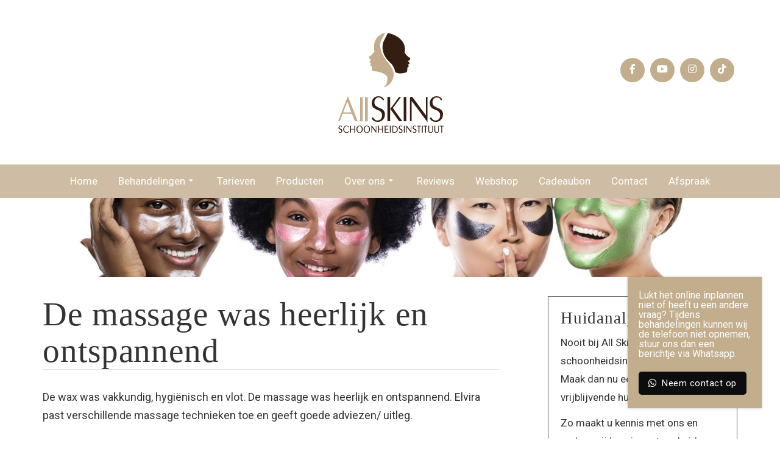

--- FILE ---
content_type: text/html; charset=UTF-8
request_url: https://allskinsbackup.nbsals2.nl/recensies/de-massage-was-heerlijk-en-ontspannend/
body_size: 11007
content:

<!doctype html>
<html lang="nl-NL">
  <head>
  <meta charset="utf-8">
  <meta http-equiv="x-ua-compatible" content="ie=edge">
  <meta name="viewport" content="width=device-width, initial-scale=1">
  <meta name='robots' content='index, follow, max-image-preview:large, max-snippet:-1, max-video-preview:-1' />

	<!-- This site is optimized with the Yoast SEO plugin v26.5 - https://yoast.com/wordpress/plugins/seo/ -->
	<title>De massage was heerlijk en ontspannend - AllSkins backup</title>
	<link rel="canonical" href="https://allskinsbackup.nbsals2.nl/recensies/de-massage-was-heerlijk-en-ontspannend/" />
	<meta property="og:locale" content="nl_NL" />
	<meta property="og:type" content="article" />
	<meta property="og:title" content="De massage was heerlijk en ontspannend - AllSkins backup" />
	<meta property="og:description" content="De wax was vakkundig, hygiënisch en vlot. De massage was heerlijk en ontspannend. Elvira past verschillende massage technieken toe en geeft goede adviezen/ uitleg." />
	<meta property="og:url" content="https://allskinsbackup.nbsals2.nl/recensies/de-massage-was-heerlijk-en-ontspannend/" />
	<meta property="og:site_name" content="AllSkins backup" />
	<meta name="twitter:card" content="summary_large_image" />
	<script type="application/ld+json" class="yoast-schema-graph">{"@context":"https://schema.org","@graph":[{"@type":"WebPage","@id":"https://allskinsbackup.nbsals2.nl/recensies/de-massage-was-heerlijk-en-ontspannend/","url":"https://allskinsbackup.nbsals2.nl/recensies/de-massage-was-heerlijk-en-ontspannend/","name":"De massage was heerlijk en ontspannend - AllSkins backup","isPartOf":{"@id":"https://allskinsbackup.nbsals2.nl/#website"},"datePublished":"2023-08-07T07:35:45+00:00","breadcrumb":{"@id":"https://allskinsbackup.nbsals2.nl/recensies/de-massage-was-heerlijk-en-ontspannend/#breadcrumb"},"inLanguage":"nl-NL","potentialAction":[{"@type":"ReadAction","target":["https://allskinsbackup.nbsals2.nl/recensies/de-massage-was-heerlijk-en-ontspannend/"]}]},{"@type":"BreadcrumbList","@id":"https://allskinsbackup.nbsals2.nl/recensies/de-massage-was-heerlijk-en-ontspannend/#breadcrumb","itemListElement":[{"@type":"ListItem","position":1,"name":"Home","item":"https://allskinsbackup.nbsals2.nl/"},{"@type":"ListItem","position":2,"name":"Recensies","item":"https://allskinsbackup.nbsals2.nl/recensies/"},{"@type":"ListItem","position":3,"name":"De massage was heerlijk en ontspannend"}]},{"@type":"WebSite","@id":"https://allskinsbackup.nbsals2.nl/#website","url":"https://allskinsbackup.nbsals2.nl/","name":"AllSkins backup","description":"","potentialAction":[{"@type":"SearchAction","target":{"@type":"EntryPoint","urlTemplate":"https://allskinsbackup.nbsals2.nl/?s={search_term_string}"},"query-input":{"@type":"PropertyValueSpecification","valueRequired":true,"valueName":"search_term_string"}}],"inLanguage":"nl-NL"}]}</script>
	<!-- / Yoast SEO plugin. -->


<link rel="alternate" title="oEmbed (JSON)" type="application/json+oembed" href="https://allskinsbackup.nbsals2.nl/wp-json/oembed/1.0/embed?url=https%3A%2F%2Fallskinsbackup.nbsals2.nl%2Frecensies%2Fde-massage-was-heerlijk-en-ontspannend%2F" />
<link rel="alternate" title="oEmbed (XML)" type="text/xml+oembed" href="https://allskinsbackup.nbsals2.nl/wp-json/oembed/1.0/embed?url=https%3A%2F%2Fallskinsbackup.nbsals2.nl%2Frecensies%2Fde-massage-was-heerlijk-en-ontspannend%2F&#038;format=xml" />
		<!-- This site uses the Google Analytics by MonsterInsights plugin v9.10.0 - Using Analytics tracking - https://www.monsterinsights.com/ -->
							<script src="//www.googletagmanager.com/gtag/js?id=G-JP26BQL3LR"  data-cfasync="false" data-wpfc-render="false" type="text/javascript" async></script>
			<script data-cfasync="false" data-wpfc-render="false" type="text/javascript">
				var mi_version = '9.10.0';
				var mi_track_user = true;
				var mi_no_track_reason = '';
								var MonsterInsightsDefaultLocations = {"page_location":"https:\/\/allskinsbackup.nbsals2.nl\/recensies\/de-massage-was-heerlijk-en-ontspannend\/"};
								if ( typeof MonsterInsightsPrivacyGuardFilter === 'function' ) {
					var MonsterInsightsLocations = (typeof MonsterInsightsExcludeQuery === 'object') ? MonsterInsightsPrivacyGuardFilter( MonsterInsightsExcludeQuery ) : MonsterInsightsPrivacyGuardFilter( MonsterInsightsDefaultLocations );
				} else {
					var MonsterInsightsLocations = (typeof MonsterInsightsExcludeQuery === 'object') ? MonsterInsightsExcludeQuery : MonsterInsightsDefaultLocations;
				}

								var disableStrs = [
										'ga-disable-G-JP26BQL3LR',
									];

				/* Function to detect opted out users */
				function __gtagTrackerIsOptedOut() {
					for (var index = 0; index < disableStrs.length; index++) {
						if (document.cookie.indexOf(disableStrs[index] + '=true') > -1) {
							return true;
						}
					}

					return false;
				}

				/* Disable tracking if the opt-out cookie exists. */
				if (__gtagTrackerIsOptedOut()) {
					for (var index = 0; index < disableStrs.length; index++) {
						window[disableStrs[index]] = true;
					}
				}

				/* Opt-out function */
				function __gtagTrackerOptout() {
					for (var index = 0; index < disableStrs.length; index++) {
						document.cookie = disableStrs[index] + '=true; expires=Thu, 31 Dec 2099 23:59:59 UTC; path=/';
						window[disableStrs[index]] = true;
					}
				}

				if ('undefined' === typeof gaOptout) {
					function gaOptout() {
						__gtagTrackerOptout();
					}
				}
								window.dataLayer = window.dataLayer || [];

				window.MonsterInsightsDualTracker = {
					helpers: {},
					trackers: {},
				};
				if (mi_track_user) {
					function __gtagDataLayer() {
						dataLayer.push(arguments);
					}

					function __gtagTracker(type, name, parameters) {
						if (!parameters) {
							parameters = {};
						}

						if (parameters.send_to) {
							__gtagDataLayer.apply(null, arguments);
							return;
						}

						if (type === 'event') {
														parameters.send_to = monsterinsights_frontend.v4_id;
							var hookName = name;
							if (typeof parameters['event_category'] !== 'undefined') {
								hookName = parameters['event_category'] + ':' + name;
							}

							if (typeof MonsterInsightsDualTracker.trackers[hookName] !== 'undefined') {
								MonsterInsightsDualTracker.trackers[hookName](parameters);
							} else {
								__gtagDataLayer('event', name, parameters);
							}
							
						} else {
							__gtagDataLayer.apply(null, arguments);
						}
					}

					__gtagTracker('js', new Date());
					__gtagTracker('set', {
						'developer_id.dZGIzZG': true,
											});
					if ( MonsterInsightsLocations.page_location ) {
						__gtagTracker('set', MonsterInsightsLocations);
					}
										__gtagTracker('config', 'G-JP26BQL3LR', {"forceSSL":"true","anonymize_ip":"true"} );
										window.gtag = __gtagTracker;										(function () {
						/* https://developers.google.com/analytics/devguides/collection/analyticsjs/ */
						/* ga and __gaTracker compatibility shim. */
						var noopfn = function () {
							return null;
						};
						var newtracker = function () {
							return new Tracker();
						};
						var Tracker = function () {
							return null;
						};
						var p = Tracker.prototype;
						p.get = noopfn;
						p.set = noopfn;
						p.send = function () {
							var args = Array.prototype.slice.call(arguments);
							args.unshift('send');
							__gaTracker.apply(null, args);
						};
						var __gaTracker = function () {
							var len = arguments.length;
							if (len === 0) {
								return;
							}
							var f = arguments[len - 1];
							if (typeof f !== 'object' || f === null || typeof f.hitCallback !== 'function') {
								if ('send' === arguments[0]) {
									var hitConverted, hitObject = false, action;
									if ('event' === arguments[1]) {
										if ('undefined' !== typeof arguments[3]) {
											hitObject = {
												'eventAction': arguments[3],
												'eventCategory': arguments[2],
												'eventLabel': arguments[4],
												'value': arguments[5] ? arguments[5] : 1,
											}
										}
									}
									if ('pageview' === arguments[1]) {
										if ('undefined' !== typeof arguments[2]) {
											hitObject = {
												'eventAction': 'page_view',
												'page_path': arguments[2],
											}
										}
									}
									if (typeof arguments[2] === 'object') {
										hitObject = arguments[2];
									}
									if (typeof arguments[5] === 'object') {
										Object.assign(hitObject, arguments[5]);
									}
									if ('undefined' !== typeof arguments[1].hitType) {
										hitObject = arguments[1];
										if ('pageview' === hitObject.hitType) {
											hitObject.eventAction = 'page_view';
										}
									}
									if (hitObject) {
										action = 'timing' === arguments[1].hitType ? 'timing_complete' : hitObject.eventAction;
										hitConverted = mapArgs(hitObject);
										__gtagTracker('event', action, hitConverted);
									}
								}
								return;
							}

							function mapArgs(args) {
								var arg, hit = {};
								var gaMap = {
									'eventCategory': 'event_category',
									'eventAction': 'event_action',
									'eventLabel': 'event_label',
									'eventValue': 'event_value',
									'nonInteraction': 'non_interaction',
									'timingCategory': 'event_category',
									'timingVar': 'name',
									'timingValue': 'value',
									'timingLabel': 'event_label',
									'page': 'page_path',
									'location': 'page_location',
									'title': 'page_title',
									'referrer' : 'page_referrer',
								};
								for (arg in args) {
																		if (!(!args.hasOwnProperty(arg) || !gaMap.hasOwnProperty(arg))) {
										hit[gaMap[arg]] = args[arg];
									} else {
										hit[arg] = args[arg];
									}
								}
								return hit;
							}

							try {
								f.hitCallback();
							} catch (ex) {
							}
						};
						__gaTracker.create = newtracker;
						__gaTracker.getByName = newtracker;
						__gaTracker.getAll = function () {
							return [];
						};
						__gaTracker.remove = noopfn;
						__gaTracker.loaded = true;
						window['__gaTracker'] = __gaTracker;
					})();
									} else {
										console.log("");
					(function () {
						function __gtagTracker() {
							return null;
						}

						window['__gtagTracker'] = __gtagTracker;
						window['gtag'] = __gtagTracker;
					})();
									}
			</script>
							<!-- / Google Analytics by MonsterInsights -->
		<style id='wp-img-auto-sizes-contain-inline-css' type='text/css'>
img:is([sizes=auto i],[sizes^="auto," i]){contain-intrinsic-size:3000px 1500px}
/*# sourceURL=wp-img-auto-sizes-contain-inline-css */
</style>
<style id='classic-theme-styles-inline-css' type='text/css'>
/*! This file is auto-generated */
.wp-block-button__link{color:#fff;background-color:#32373c;border-radius:9999px;box-shadow:none;text-decoration:none;padding:calc(.667em + 2px) calc(1.333em + 2px);font-size:1.125em}.wp-block-file__button{background:#32373c;color:#fff;text-decoration:none}
/*# sourceURL=/wp-includes/css/classic-themes.min.css */
</style>
<link rel='stylesheet' id='sage/css-css' href='https://allskinsbackup.nbsals2.nl/wp-content/themes/netbeauty/dist/styles/main-36f79097ff.css' type='text/css' media='all' />
<link rel='stylesheet' id='sage/custom-css-css' href='https://allskinsbackup.nbsals2.nl/wp-content/themes/netbeauty/lib/custom-styles.css.php?ver=1706283843' type='text/css' media='all' />
<script  src="https://allskinsbackup.nbsals2.nl/wp-content/plugins/google-analytics-for-wordpress/assets/js/frontend-gtag.min.js?ver=9.10.0" id="monsterinsights-frontend-script-js" async="async" data-wp-strategy="async"></script>
<script data-cfasync="false" data-wpfc-render="false" type="text/javascript" id='monsterinsights-frontend-script-js-extra'>/* <![CDATA[ */
var monsterinsights_frontend = {"js_events_tracking":"true","download_extensions":"doc,pdf,ppt,zip,xls,docx,pptx,xlsx","inbound_paths":"[]","home_url":"https:\/\/allskinsbackup.nbsals2.nl","hash_tracking":"false","v4_id":"G-JP26BQL3LR"};/* ]]> */
</script>
<script  src="https://allskinsbackup.nbsals2.nl/wp-includes/js/jquery/jquery.min.js?ver=3.7.1" id="jquery-core-js"></script>
<script  src="https://allskinsbackup.nbsals2.nl/wp-includes/js/jquery/jquery-migrate.min.js?ver=3.4.1" id="jquery-migrate-js"></script>
<link rel="https://api.w.org/" href="https://allskinsbackup.nbsals2.nl/wp-json/" /><script type='application/ld+json'>
{
"@context": "http://www.schema.org",
"@type": "BeautySalon",
"name": "All Skins schoonheidsinstituut",
"email": "info@allskinsbackup.nbsals2.nl",
"url": "https://allskinsbackup.nbsals2.nl",
"telephone": "(020) 7529572",
"logo": "https://allskinsbackup.nbsals2.nl/wp-content/uploads/sites/137/2020/02/logo-klein-2.png",
"image": "https://allskinsbackup.nbsals2.nl/wp-content/uploads/sites/137/2020/05/header-2-1920x510.jpg",
"description": "",
"address": {
	"@type": "PostalAddress",
	"streetAddress": "Laan van vlaanderen 116",
	"addressLocality": "Amsterdam",
	"postalCode": "1066 KS ",
	"addressCountry": "Nederland"
}
}
</script>
	 <link rel="dns-prefetch" href="//fonts.googleapis.com" />
  <link rel="dns-prefetch" href="//googltagmanager.com" />
  <link rel="dns-prefetch" href="//google-analytics.com" />
  <link href="https://fonts.gstatic.com" crossorigin rel="preconnect" /><link rel="dns-prefetch" href="//www.facebook.com" /><link rel="dns-prefetch" href="//connect.facebook.net" /><link rel="shortcut icon" href="https://allskinsbackup.nbsals2.nl/wp-content/uploads/sites/137/2020/02/favicon.png" ><!-- Facebook Pixel Code -->
<script>
!function(f,b,e,v,n,t,s)
{if(f.fbq)return;n=f.fbq=function(){n.callMethod?
n.callMethod.apply(n,arguments):n.queue.push(arguments)};
if(!f._fbq)f._fbq=n;n.push=n;n.loaded=!0;n.version='2.0';
n.queue=[];t=b.createElement(e);t.async=!0;
t.src=v;s=b.getElementsByTagName(e)[0];
s.parentNode.insertBefore(t,s)}(window, document,'script',
'https://connect.facebook.net/en_US/fbevents.js');
fbq('init', '785430862273156');
fbq('track', 'PageView');
</script>
<noscript><img height="1" width="1" style="display:none"
src="https://www.facebook.com/tr?id=785430862273156&ev=PageView&noscript=1"
/></noscript>
<!-- End Facebook Pixel Code --><style id='global-styles-inline-css' type='text/css'>
:root{--wp--preset--aspect-ratio--square: 1;--wp--preset--aspect-ratio--4-3: 4/3;--wp--preset--aspect-ratio--3-4: 3/4;--wp--preset--aspect-ratio--3-2: 3/2;--wp--preset--aspect-ratio--2-3: 2/3;--wp--preset--aspect-ratio--16-9: 16/9;--wp--preset--aspect-ratio--9-16: 9/16;--wp--preset--color--black: #000000;--wp--preset--color--cyan-bluish-gray: #abb8c3;--wp--preset--color--white: #ffffff;--wp--preset--color--pale-pink: #f78da7;--wp--preset--color--vivid-red: #cf2e2e;--wp--preset--color--luminous-vivid-orange: #ff6900;--wp--preset--color--luminous-vivid-amber: #fcb900;--wp--preset--color--light-green-cyan: #7bdcb5;--wp--preset--color--vivid-green-cyan: #00d084;--wp--preset--color--pale-cyan-blue: #8ed1fc;--wp--preset--color--vivid-cyan-blue: #0693e3;--wp--preset--color--vivid-purple: #9b51e0;--wp--preset--gradient--vivid-cyan-blue-to-vivid-purple: linear-gradient(135deg,rgb(6,147,227) 0%,rgb(155,81,224) 100%);--wp--preset--gradient--light-green-cyan-to-vivid-green-cyan: linear-gradient(135deg,rgb(122,220,180) 0%,rgb(0,208,130) 100%);--wp--preset--gradient--luminous-vivid-amber-to-luminous-vivid-orange: linear-gradient(135deg,rgb(252,185,0) 0%,rgb(255,105,0) 100%);--wp--preset--gradient--luminous-vivid-orange-to-vivid-red: linear-gradient(135deg,rgb(255,105,0) 0%,rgb(207,46,46) 100%);--wp--preset--gradient--very-light-gray-to-cyan-bluish-gray: linear-gradient(135deg,rgb(238,238,238) 0%,rgb(169,184,195) 100%);--wp--preset--gradient--cool-to-warm-spectrum: linear-gradient(135deg,rgb(74,234,220) 0%,rgb(151,120,209) 20%,rgb(207,42,186) 40%,rgb(238,44,130) 60%,rgb(251,105,98) 80%,rgb(254,248,76) 100%);--wp--preset--gradient--blush-light-purple: linear-gradient(135deg,rgb(255,206,236) 0%,rgb(152,150,240) 100%);--wp--preset--gradient--blush-bordeaux: linear-gradient(135deg,rgb(254,205,165) 0%,rgb(254,45,45) 50%,rgb(107,0,62) 100%);--wp--preset--gradient--luminous-dusk: linear-gradient(135deg,rgb(255,203,112) 0%,rgb(199,81,192) 50%,rgb(65,88,208) 100%);--wp--preset--gradient--pale-ocean: linear-gradient(135deg,rgb(255,245,203) 0%,rgb(182,227,212) 50%,rgb(51,167,181) 100%);--wp--preset--gradient--electric-grass: linear-gradient(135deg,rgb(202,248,128) 0%,rgb(113,206,126) 100%);--wp--preset--gradient--midnight: linear-gradient(135deg,rgb(2,3,129) 0%,rgb(40,116,252) 100%);--wp--preset--font-size--small: 13px;--wp--preset--font-size--medium: 20px;--wp--preset--font-size--large: 36px;--wp--preset--font-size--x-large: 42px;--wp--preset--spacing--20: 0.44rem;--wp--preset--spacing--30: 0.67rem;--wp--preset--spacing--40: 1rem;--wp--preset--spacing--50: 1.5rem;--wp--preset--spacing--60: 2.25rem;--wp--preset--spacing--70: 3.38rem;--wp--preset--spacing--80: 5.06rem;--wp--preset--shadow--natural: 6px 6px 9px rgba(0, 0, 0, 0.2);--wp--preset--shadow--deep: 12px 12px 50px rgba(0, 0, 0, 0.4);--wp--preset--shadow--sharp: 6px 6px 0px rgba(0, 0, 0, 0.2);--wp--preset--shadow--outlined: 6px 6px 0px -3px rgb(255, 255, 255), 6px 6px rgb(0, 0, 0);--wp--preset--shadow--crisp: 6px 6px 0px rgb(0, 0, 0);}:where(.is-layout-flex){gap: 0.5em;}:where(.is-layout-grid){gap: 0.5em;}body .is-layout-flex{display: flex;}.is-layout-flex{flex-wrap: wrap;align-items: center;}.is-layout-flex > :is(*, div){margin: 0;}body .is-layout-grid{display: grid;}.is-layout-grid > :is(*, div){margin: 0;}:where(.wp-block-columns.is-layout-flex){gap: 2em;}:where(.wp-block-columns.is-layout-grid){gap: 2em;}:where(.wp-block-post-template.is-layout-flex){gap: 1.25em;}:where(.wp-block-post-template.is-layout-grid){gap: 1.25em;}.has-black-color{color: var(--wp--preset--color--black) !important;}.has-cyan-bluish-gray-color{color: var(--wp--preset--color--cyan-bluish-gray) !important;}.has-white-color{color: var(--wp--preset--color--white) !important;}.has-pale-pink-color{color: var(--wp--preset--color--pale-pink) !important;}.has-vivid-red-color{color: var(--wp--preset--color--vivid-red) !important;}.has-luminous-vivid-orange-color{color: var(--wp--preset--color--luminous-vivid-orange) !important;}.has-luminous-vivid-amber-color{color: var(--wp--preset--color--luminous-vivid-amber) !important;}.has-light-green-cyan-color{color: var(--wp--preset--color--light-green-cyan) !important;}.has-vivid-green-cyan-color{color: var(--wp--preset--color--vivid-green-cyan) !important;}.has-pale-cyan-blue-color{color: var(--wp--preset--color--pale-cyan-blue) !important;}.has-vivid-cyan-blue-color{color: var(--wp--preset--color--vivid-cyan-blue) !important;}.has-vivid-purple-color{color: var(--wp--preset--color--vivid-purple) !important;}.has-black-background-color{background-color: var(--wp--preset--color--black) !important;}.has-cyan-bluish-gray-background-color{background-color: var(--wp--preset--color--cyan-bluish-gray) !important;}.has-white-background-color{background-color: var(--wp--preset--color--white) !important;}.has-pale-pink-background-color{background-color: var(--wp--preset--color--pale-pink) !important;}.has-vivid-red-background-color{background-color: var(--wp--preset--color--vivid-red) !important;}.has-luminous-vivid-orange-background-color{background-color: var(--wp--preset--color--luminous-vivid-orange) !important;}.has-luminous-vivid-amber-background-color{background-color: var(--wp--preset--color--luminous-vivid-amber) !important;}.has-light-green-cyan-background-color{background-color: var(--wp--preset--color--light-green-cyan) !important;}.has-vivid-green-cyan-background-color{background-color: var(--wp--preset--color--vivid-green-cyan) !important;}.has-pale-cyan-blue-background-color{background-color: var(--wp--preset--color--pale-cyan-blue) !important;}.has-vivid-cyan-blue-background-color{background-color: var(--wp--preset--color--vivid-cyan-blue) !important;}.has-vivid-purple-background-color{background-color: var(--wp--preset--color--vivid-purple) !important;}.has-black-border-color{border-color: var(--wp--preset--color--black) !important;}.has-cyan-bluish-gray-border-color{border-color: var(--wp--preset--color--cyan-bluish-gray) !important;}.has-white-border-color{border-color: var(--wp--preset--color--white) !important;}.has-pale-pink-border-color{border-color: var(--wp--preset--color--pale-pink) !important;}.has-vivid-red-border-color{border-color: var(--wp--preset--color--vivid-red) !important;}.has-luminous-vivid-orange-border-color{border-color: var(--wp--preset--color--luminous-vivid-orange) !important;}.has-luminous-vivid-amber-border-color{border-color: var(--wp--preset--color--luminous-vivid-amber) !important;}.has-light-green-cyan-border-color{border-color: var(--wp--preset--color--light-green-cyan) !important;}.has-vivid-green-cyan-border-color{border-color: var(--wp--preset--color--vivid-green-cyan) !important;}.has-pale-cyan-blue-border-color{border-color: var(--wp--preset--color--pale-cyan-blue) !important;}.has-vivid-cyan-blue-border-color{border-color: var(--wp--preset--color--vivid-cyan-blue) !important;}.has-vivid-purple-border-color{border-color: var(--wp--preset--color--vivid-purple) !important;}.has-vivid-cyan-blue-to-vivid-purple-gradient-background{background: var(--wp--preset--gradient--vivid-cyan-blue-to-vivid-purple) !important;}.has-light-green-cyan-to-vivid-green-cyan-gradient-background{background: var(--wp--preset--gradient--light-green-cyan-to-vivid-green-cyan) !important;}.has-luminous-vivid-amber-to-luminous-vivid-orange-gradient-background{background: var(--wp--preset--gradient--luminous-vivid-amber-to-luminous-vivid-orange) !important;}.has-luminous-vivid-orange-to-vivid-red-gradient-background{background: var(--wp--preset--gradient--luminous-vivid-orange-to-vivid-red) !important;}.has-very-light-gray-to-cyan-bluish-gray-gradient-background{background: var(--wp--preset--gradient--very-light-gray-to-cyan-bluish-gray) !important;}.has-cool-to-warm-spectrum-gradient-background{background: var(--wp--preset--gradient--cool-to-warm-spectrum) !important;}.has-blush-light-purple-gradient-background{background: var(--wp--preset--gradient--blush-light-purple) !important;}.has-blush-bordeaux-gradient-background{background: var(--wp--preset--gradient--blush-bordeaux) !important;}.has-luminous-dusk-gradient-background{background: var(--wp--preset--gradient--luminous-dusk) !important;}.has-pale-ocean-gradient-background{background: var(--wp--preset--gradient--pale-ocean) !important;}.has-electric-grass-gradient-background{background: var(--wp--preset--gradient--electric-grass) !important;}.has-midnight-gradient-background{background: var(--wp--preset--gradient--midnight) !important;}.has-small-font-size{font-size: var(--wp--preset--font-size--small) !important;}.has-medium-font-size{font-size: var(--wp--preset--font-size--medium) !important;}.has-large-font-size{font-size: var(--wp--preset--font-size--large) !important;}.has-x-large-font-size{font-size: var(--wp--preset--font-size--x-large) !important;}
/*# sourceURL=global-styles-inline-css */
</style>
</head>
  <body data-rsssl=1 class="wp-singular recensies-template-default single single-recensies postid-3118 wp-theme-netbeauty de-massage-was-heerlijk-en-ontspannend sidebar-primary role-none">
    <!--[if IE]>
      <div class="alert alert-warning">
        You are using an <strong>outdated</strong> browser. Please <a href="http://browsehappy.com/">upgrade your browser</a> to improve your experience.      </div>
    <![endif]-->
    
<header>

    
  
  <div class="wrapper center">
    <div class="header">
  <div class="container">

    <div class="row">
      <div class="col-xs-48">
        <div class="holder">
          <div class="wrapper">
            <a href="https://allskinsbackup.nbsals2.nl/">
              <img width="177" height="170" src="https://allskinsbackup.nbsals2.nl/wp-content/uploads/sites/137/2020/02/logo-klein-2.png" class="logo" alt="" decoding="async" srcset="https://allskinsbackup.nbsals2.nl/wp-content/uploads/sites/137/2020/02/logo-klein-2.png 177w, https://allskinsbackup.nbsals2.nl/wp-content/uploads/sites/137/2020/02/logo-klein-2-104x100.png 104w" sizes="(max-width: 177px) 100vw, 177px" />            </a>
          </div>
        </div>

                          <div class="cta social">
            <div class="holder">
              <div class="wrapper">

                                <div class="social-media visible-md visible-lg">
                    
<ul class="list-inline">

        <li>
      <a href="https://www.facebook.com/All-Skins-schoonheidsinstituut-567870259898646/" target="_blank">
        <i class="fab fa-facebook-f"></i>
      </a>
    </li>
  
    
    
    
        <li>
      <a href="https://www.youtube.com/channel/UCoMe1NDCglCcP3yN3HDOTmQ" target="_blank">
        <i class="fab fa-youtube"></i>
      </a>
    </li>
  
        <li>
      <a href="https://www.instagram.com/allskinsschoonheidsinstituut/" target="_blank">
        <i class="fab fa-instagram"></i>
      </a>
    </li>
  
    
    
    </ul>
                  </div>

                  
              </div>
            </div>
          </div>
        
      </div>
    </div>

  </div>
</div>
<nav class="navbar navbar-default type-default">
    <div class="container">
  
    <div class="navbar-header">
      <div class="holder">
        <div class="wrapper">

          <button type="button" class="navbar-toggle default" data-toggle="collapse" data-target=".navbar-collapse" aria-expanded="false" aria-controls="navbarCollapse">
            <i class="fas fa-bars" aria-hidden="true"></i>
          </button>

        </div>
      </div>
    </div>

    <div class="navbar-collapse collapse" id="navbarCollapse">
      <div class="menu-primaire-navigatie-container"><ul id="primary_navigation" class="nav navbar-nav"><li id="menu-item-4" class="menu-item menu-item-type-custom menu-item-object-custom menu-item-4"><a title="Home" href="/">Home</a></li>
<li id="menu-item-1061" class="menu-item menu-item-type-custom menu-item-object-custom menu-item-has-children menu-item-1061 dropdown"><a title="Behandelingen" href="#" data-toggle="dropdown" data-hover="dropdown" class="dropdown-toggle" aria-haspopup="true" data-close-others="true">Behandelingen <span class="caret"></span></a>
<ul role="menu" class=" dropdown-menu">
	<li id="menu-item-775" class="menu-item menu-item-type-post_type menu-item-object-page menu-item-775"><a title="De donkere huid" href="https://allskinsbackup.nbsals2.nl/specialisatie/">De donkere huid</a></li>
	<li id="menu-item-3009" class="menu-item menu-item-type-post_type menu-item-object-behandelingen menu-item-3009"><a title="Intake &#038; gelijk behandelen" href="https://allskinsbackup.nbsals2.nl/behandelingen/intake-gelijk-behandelen/">Intake &#038; gelijk behandelen</a></li>
	<li id="menu-item-1168" class="menu-item menu-item-type-post_type menu-item-object-behandelingen menu-item-1168"><a title="Dermapen" href="https://allskinsbackup.nbsals2.nl/behandelingen/dermapen/">Dermapen</a></li>
	<li id="menu-item-678" class="menu-item menu-item-type-post_type menu-item-object-page menu-item-678"><a title="Gezichts­behandelingen" href="https://allskinsbackup.nbsals2.nl/gezichtsbehandelingen/">Gezichts­behandelingen</a></li>
	<li id="menu-item-2665" class="menu-item menu-item-type-post_type menu-item-object-behandelingen menu-item-2665"><a title="HydraFacial&#x2122;" href="https://allskinsbackup.nbsals2.nl/behandelingen/hydrafacial/">HydraFacial&#x2122;</a></li>
	<li id="menu-item-656" class="menu-item menu-item-type-post_type menu-item-object-behandelingen menu-item-656"><a title="Fibromen en ouderdomwratjes" href="https://allskinsbackup.nbsals2.nl/behandelingen/fibromen-en-ouderdomwratjes/">Fibromen en ouderdomwratjes</a></li>
	<li id="menu-item-589" class="menu-item menu-item-type-post_type menu-item-object-page menu-item-589"><a title="Massages" href="https://allskinsbackup.nbsals2.nl/massages/">Massages</a></li>
	<li id="menu-item-1018" class="menu-item menu-item-type-post_type menu-item-object-behandelingen menu-item-1018"><a title="Waxing" href="https://allskinsbackup.nbsals2.nl/behandelingen/waxing-2/">Waxing</a></li>
	<li id="menu-item-2503" class="menu-item menu-item-type-taxonomy menu-item-object-behandelingen-categorie menu-item-2503"><a title="Wellnessbehandeling" href="https://allskinsbackup.nbsals2.nl/behandelingen-categorie/wellnessbehandeling/">Wellnessbehandeling</a></li>
</ul>
</li>
<li id="menu-item-1240" class="menu-item menu-item-type-post_type menu-item-object-page menu-item-1240"><a title="Tarieven" href="https://allskinsbackup.nbsals2.nl/prijslijst/">Tarieven</a></li>
<li id="menu-item-770" class="menu-item menu-item-type-post_type menu-item-object-page menu-item-770"><a title="Producten" href="https://allskinsbackup.nbsals2.nl/producten/">Producten</a></li>
<li id="menu-item-729" class="menu-item menu-item-type-post_type menu-item-object-page menu-item-has-children menu-item-729 dropdown"><a title="Over ons" href="https://allskinsbackup.nbsals2.nl/over-ons/" data-toggle="dropdown" data-hover="dropdown" class="dropdown-toggle" aria-haspopup="true" data-close-others="true">Over ons <span class="caret"></span></a>
<ul role="menu" class=" dropdown-menu">
	<li id="menu-item-1475" class="menu-item menu-item-type-post_type menu-item-object-page menu-item-1475"><a title="Werken bij All Skins" href="https://allskinsbackup.nbsals2.nl/werken-bij-all-skins/">Werken bij All Skins</a></li>
	<li id="menu-item-1638" class="menu-item menu-item-type-post_type menu-item-object-page menu-item-1638"><a title="Foto’s van de salon" href="https://allskinsbackup.nbsals2.nl/over-ons/fotos-van-de-salon/">Foto’s van de salon</a></li>
</ul>
</li>
<li id="menu-item-2816" class="menu-item menu-item-type-post_type menu-item-object-page menu-item-2816"><a title="Reviews" href="https://allskinsbackup.nbsals2.nl/recensies/">Reviews</a></li>
<li id="menu-item-1254" class="menu-item menu-item-type-post_type menu-item-object-page menu-item-1254"><a title="Webshop" href="https://allskinsbackup.nbsals2.nl/webshop/">Webshop</a></li>
<li id="menu-item-1522" class="menu-item menu-item-type-custom menu-item-object-custom menu-item-1522"><a title="Cadeaubon" target="_blank" href="/webshop/cadeaubon/">Cadeaubon</a></li>
<li id="menu-item-22" class="menu-item menu-item-type-post_type menu-item-object-page menu-item-22"><a title="Contact" href="https://allskinsbackup.nbsals2.nl/contact/">Contact</a></li>
<li id="menu-item-684" class="menu-item menu-item-type-post_type menu-item-object-page menu-item-684"><a title="Afspraak" href="https://allskinsbackup.nbsals2.nl/afspraak/">Afspraak</a></li>
</ul></div>      <div class="social-media visible-xs visisble-sm">
        
<ul class="list-inline">

        <li>
      <a href="https://www.facebook.com/All-Skins-schoonheidsinstituut-567870259898646/" target="_blank">
        <i class="fab fa-facebook-f"></i>
      </a>
    </li>
  
    
    
    
        <li>
      <a href="https://www.youtube.com/channel/UCoMe1NDCglCcP3yN3HDOTmQ" target="_blank">
        <i class="fab fa-youtube"></i>
      </a>
    </li>
  
        <li>
      <a href="https://www.instagram.com/allskinsschoonheidsinstituut/" target="_blank">
        <i class="fab fa-instagram"></i>
      </a>
    </li>
  
    
    
    </ul>
      </div>
    </div>

    </div>
  </nav>
  </div>

  
</header>

    <main>
      <section class="page">
  <div class="container">

    <div class="row">
      <div class="col-xs-48">
        
	<div class="breadcrumbs">
		<span id="breadcrumbs"><span><span><a href="https://allskinsbackup.nbsals2.nl/">Home</a></span> » <span><a href="https://allskinsbackup.nbsals2.nl/recensies/">Recensies</a></span> » <span class="breadcrumb_last" aria-current="page">De massage was heerlijk en ontspannend</span></span></span>	</div>
      </div>
      <div class="clearfix"></div>

                    <div class="col-md-32">
              <div class="content">
                      

  <div class="page-header">
          <h1>De massage was heerlijk en ontspannend</h1>
          </div>
            

<p>De wax was vakkundig, hygiënisch en vlot. De massage was heerlijk en ontspannend. Elvira past verschillende massage technieken toe en geeft goede adviezen/ uitleg.</p>



            
                  </div>
        
                </div>

              <div class="col-md-14 col-md-offset-2">
      <aside>
              <div class="block text ">
              <div class="head">
                <h4>Huidanalyse</h4>
                <p>Nooit bij All Skins schoonheidsinstituut geweest? Maak dan nu een afspraak voor een vrijblijvende huidanalyse voor €20,-. </p>
<p>Zo maakt u kennis met ons en maken wij kennis met uw huid.</p>
<p><a class"btn btn-primary" href="https://widget.onlineafspraken.nl/consumer/booking/book/key/bkno21rqub44-badb00/l/61114/ln/nl/t/8090fc/f/e0c0110/o/theme:advanced,dp:modern/c/31251c,cbbca0,31251c,cbbca0,cbbca0,fff,0,31251c/at/83374/rs/0/pp/0/lp/0/ls/0/og/0/op/0/gp/0/output/html">Afspraak maken</a></p>
                              </div>
            </div>

                    <div class="block treatments ">
            <div class="head">
              <h4>Populair</h4>
                                          <ul class="list-unstyled">
                                                      <li>
                      <a href="https://allskinsbackup.nbsals2.nl/behandelingen/intake-gelijk-behandelen/">
                        <i class="fas fa-chevron-right" aria-hidden="true"></i> Intake &#038; gelijk behandelen                      </a>
                    </li>
                                      <li>
                      <a href="https://allskinsbackup.nbsals2.nl/behandelingen/hydrafacial/">
                        <i class="fas fa-chevron-right" aria-hidden="true"></i> HydraFacial&#x2122;                      </a>
                    </li>
                                      <li>
                      <a href="https://allskinsbackup.nbsals2.nl/behandelingen/meline/">
                        <i class="fas fa-chevron-right" aria-hidden="true"></i> MeLine                      </a>
                    </li>
                                      <li>
                      <a href="https://allskinsbackup.nbsals2.nl/behandelingen/power-dermapen/">
                        <i class="fas fa-chevron-right" aria-hidden="true"></i> Power Dermapen                      </a>
                    </li>
                                      <li>
                      <a href="https://allskinsbackup.nbsals2.nl/behandelingen/super-biopeeling/">
                        <i class="fas fa-chevron-right" aria-hidden="true"></i> Super Biopeeling                      </a>
                    </li>
                                  
                              </ul>
                          </div>
          </div>

                      <div class="block text ">
              <div class="head">
                <h4>De donkere huid</h4>
                <p>Bij All Skins schoonheidsinstituut krijgt u geen “standaard behandeling ” want wij zijn bewust van het feit dat elke huidtype een andere, zorgvuldig uitgevoerde aanpak met de juiste producten vereist.</p>
                                    <a href="https://allskinsbackup.nbsals2.nl/specialisatie/" class="btn btn-primary">Lees verder</a>
                                </div>
            </div>

                      <div class="block text ">
              <div class="head">
                <h4>Openingstijden</h4>
                <table class="opening_hours">
<tbody>
<tr>
<td>Maandag</td>
<td>Gesloten</td>
</tr>
<tr>
<td>Dinsdag</td>
<td>09:00 &#8211; 18:00</td>
</tr>
<tr>
<td>Woensdag</td>
<td>13:00 &#8211; 21:00</td>
</tr>
<tr>
<td>Donderdag</td>
<td>13:00 &#8211; 21:00</td>
</tr>
<tr>
<td>Vrijdag</td>
<td>09:00 &#8211; 18:00</td>
</tr>
<tr>
<td>Zaterdag</td>
<td>09:00 &#8211; 16:00</td>
</tr>
<tr>
<td>Zondag</td>
<td>Gesloten</td>
</tr>
</tbody>
</table>
                              </div>
            </div>

          </aside>
    </div>

    </div>

  </div>
</section>
    </main>

      

<footer >

  
  <div class="container">
    <div class="row">
      
      
                          <div class="col-sm-16">
                          <div class="column">
                <h4>Nieuwsbrief</h4>
                <p>Schrijf u in voor de nieuwsbrief van All Skins.<br />
<a href="/inschrijven-nieuwsbrief/" class="btn btn-primary">Schrijf je in!</a></p>
<p><img loading="lazy" decoding="async" src="https://allskinsbackup.nbsals2.nl/wp-content/uploads/sites/137/2016/11/partner-logo01.png" alt="" width="180" height="44" class="alignleft size-full wp-image-112"/></p>
              </div>
                          </div>
            
          
                          <div class="col-sm-16">
                          <div class="column">
                <h4>Openingstijden</h4>
                <table class="opening_hours">
            <tr>
        <td>Maandag</td>
        <td>Gesloten</td>
      </tr>
          <tr>
        <td>Dinsdag</td>
        <td>09:00 - 18:00</td>
      </tr>
          <tr>
        <td>Woensdag</td>
        <td>13:00 - 21:00</td>
      </tr>
          <tr>
        <td>Donderdag</td>
        <td>13:00 - 21:00</td>
      </tr>
          <tr>
        <td>Vrijdag</td>
        <td>09:00 - 18:00</td>
      </tr>
          <tr>
        <td>Zaterdag</td>
        <td>09:00 - 16:00</td>
      </tr>
          <tr>
        <td>Zondag</td>
        <td>Gesloten</td>
      </tr>
      </table>              </div>
                          </div>
            
          
                          <div class="col-sm-16">
                          <div class="column">
                <h4>Social media</h4>
                <div class="social-media size-large">
  
<ul class="list-inline">

        <li>
      <a href="https://www.facebook.com/All-Skins-schoonheidsinstituut-567870259898646/" target="_blank">
        <i class="fab fa-facebook-f"></i>
      </a>
    </li>
  
    
    
    
        <li>
      <a href="https://www.youtube.com/channel/UCoMe1NDCglCcP3yN3HDOTmQ" target="_blank">
        <i class="fab fa-youtube"></i>
      </a>
    </li>
  
        <li>
      <a href="https://www.instagram.com/allskinsschoonheidsinstituut/" target="_blank">
        <i class="fab fa-instagram"></i>
      </a>
    </li>
  
    
    
    </ul>
</div>              </div>
                          </div>
            
          
    </div>
  </div>

  <div class="socket">
    <div class="container">
      <div class="row">
        <div class="col-md-30 left">
                    <span>Copyright All Skins schoonheidsinstituut</span>
          <span> - <a href="https://allskinsbackup.nbsals2.nl/onze-privacyverklaring/">Privacyverklaring</a></span>
                                    &nbsp;-&nbsp;<a href="https://allskinsbackup.nbsals2.nl/algemene-voorwaarden-verzend-en-leveringsbeleid-en-contactgegevens/">Algemene voorwaarden webshop - <a href="https://allskinsbackup.nbsals2.nl/algemene-voorwaarden-privacy-beleid-all-skins-schoonheidsinstituut/">Privacybeleid</a> - <a href="/algemene-voorwaarden-privacy-beleid-all-skins-schoonheidsinstituut-2/">Algemene voorwaarden</a></a>
                              </div>

        <div class="col-md-18 right">
                    <span>
                          <a href="http://www.netbeauty.nl/salonsite/" target="_blank">
                Websites voor schoonheidssalons <img src="https://allskinsbackup.nbsals2.nl/wp-content/themes/netbeauty/dist/images/netbeauty-white.svg" alt="netbeauty" />
              </a>
                      </span>
        </div>
      </div>
    </div>
  </div>

</footer>
<script type="speculationrules">
{"prefetch":[{"source":"document","where":{"and":[{"href_matches":"/*"},{"not":{"href_matches":["/wp-*.php","/wp-admin/*","/wp-content/uploads/sites/137/*","/wp-content/*","/wp-content/plugins/*","/wp-content/themes/netbeauty/*","/*\\?(.+)"]}},{"not":{"selector_matches":"a[rel~=\"nofollow\"]"}},{"not":{"selector_matches":".no-prefetch, .no-prefetch a"}}]},"eagerness":"conservative"}]}
</script>
<div id="whatsapp_button"><p>Lukt het online inplannen niet of heeft u een andere vraag? Tijdens behandelingen kunnen wij de telefoon niet opnemen, stuur ons dan een berichtje via Whatsapp.</p> <a href="https://wa.me/310207529572" target="_blank" class="btn btn-primary invert"><i class="fab fa-whatsapp"></i> Neem contact op</a></div>

<script>jQuery(document).ready(function() {
jQuery('.social-media ul' ).append('<li> <a href="https://www.tiktok.com/@allskinsbackup.nbsals2.nl" target="_blank"> <i class="fab fa-tiktok"></i> </a> </li>');
});
</script>

<script type="text/javascript" id="sage/js-js-extra">
/* <![CDATA[ */
var resources_ajax = {"ajax_url":"https://allskinsbackup.nbsals2.nl/wp-admin/admin-ajax.php"};
//# sourceURL=sage%2Fjs-js-extra
/* ]]> */
</script>
<script  src="https://allskinsbackup.nbsals2.nl/wp-content/themes/netbeauty/dist/scripts/main-6afd646794.js" id="sage/js-js"></script>
  </body>
</html>


--- FILE ---
content_type: text/css; charset: UTF-8;charset=UTF-8
request_url: https://allskinsbackup.nbsals2.nl/wp-content/themes/netbeauty/lib/custom-styles.css.php?ver=1706283843
body_size: 22774
content:

  @import url('https://fonts.googleapis.com/css?family=Roboto:400,700&display=swap');


  body {
  font-family: 'Roboto', sans-serif;
  }

  h1, h2, h3, h4, h5, h6 {
  font-family: 'Roboto', sans-serif;
  }

  h1 {
  font-size: 40px;
  }

  h2 {
  font-size: 32px;
  }

  h3 {
  font-size: 28px;
  }

  h4 {
  font-size: 24px;
  }

  h5 {
  font-size: 20px;
  }

  h6 {
  font-size: 16px;
  }

  body {
  font-size: 15px;
  }

  body,
  .product-usps li,
  .stock-message {
  color: #333333;
  }

  h1, h2, h3, h4, h5, h6 {
  color: #333333 !important;
  }

  a,
  .woocommerce ul.products li.product .price,
  .woocommerce .price {
  color: #0d0d0d !important;
  }

  a:hover,
  .woocommerce ul.products li.product .price,
  .woocommerce .price,
  .product-usps li i,
  .counter {
  color: #c2ad8d !important;
  }

  .btn,
  .wpcf7-submit,
  .woocommerce span.onsale,
  .woocommerce a.button,
  .woocommerce .button,
  [type="submit"],
  .nf-form-content input[type=submit]
  {
  background: #0d0d0d !important;
  color: #fff !important;
  }

  .btn:hover,
  .wpcf7-submit:hover,
  .woocommerce span.onsale:hover,
  .woocommerce a.button:hover,
  .woocommerce .button:hover,
  [type="submit"]:hover,
  .nf-form-content input[type=submit]:hover
  {
  background: #c2ad8d !important;
  color: #fff !important;
  }

  div.social-media ul li a {
  background: #c2ad8d !important;
  color: #fff !important;
  }

  div.social-media ul li a i {
  color: #fff !important;
  }

  div.social-media ul li a:hover {
  background: #c2ad8d !important;
  color: #fff !important;
  }
  footer div.social-media ul li a {
  background: #0d0d0d !important;
  }

  div.phone a.phone, div.email a.email {
  background: #c2ad8d !important;
  color: #fff !important;
  }

  div.phone a.phone, div.email a.email i {
  color: #fff !important;
  }

  div.phone a.phone:hover, div.email a.email:hover {
  background: #c2ad8d !important;
  color: #fff !important;
  }

  header button.navbar-toggle {
  color: #c2ad8d;
  border-color: #c2ad8d;
  }

  .woocommerce-info,
  .woocommerce-message {
  border-top-color: #c2ad8d !important;
  }

  .woocommerce-info::before,
  .woocommerce-message::before {
  color: #c2ad8d !important;
  }

  .btn,
  .wpcf7-submit,
  .woocommerce span.onsale,
  .woocommerce a.button,
  .woocommerce .button,
  .modal__container,
  .footer-cta-box,
  .rimg,
  [type="submit"] {
  -moz-border-radius: 5px !important;
  -webkit-border-radius: 5px !important;
  border-radius: 5px !important;
  }

  .img-responsive {
  -moz-border-radius: 5px;
  -webkit-border-radius: 5px;
  border-radius: 5px;
  }



  header div.header {
  background-color: rgba(255, 255, 255, .4) !important;
  }
  header .sticky_menu_small div.header {
  background-color: rgb(255, 255, 255) !important;
  }

  @media only screen and (max-width : 992px) {
  header nav.navbar-default {
  background: none !important;
  }
  }

  header > div.wrapper {
  display: block;
  position: relative;
  }

  header div.header::after {
  bottom: 0;
  content: "";
  left: 0;
  position: absolute;
  right: 0;
  top: 0;
  z-index: -1;
  }

  header > div.wrapper::after {
  background: url('https://allskinsbackup.nbsals2.nl/wp-content/uploads/sites/137/2020/05/header-2-1920x510.jpg');
  background-size: cover;
  bottom: 0;
  content: "";
  left: 0;
  position: absolute;
  right: 0;
  top: 0;
  z-index: -2;
  }




  @media only screen and (min-width : 992px) {
  body.home header > div.wrapper {
  min-height: 350px;
      min-height: 505px;
    }
  body.home header > div.wrapper.above {
  min-height: 500px;
      min-height: 655px;
    }
  }

  @media only screen and (min-width : 992px) {
  body header > div.wrapper {
  min-height: 225px;
      min-height: 305px;
    }
  body header > div.wrapper.above {
  min-height: 375px;
      min-height: 455px;
    }
  body header > div.wrapper.above::after,
  body header > div.wrapper.above.shadow::before,
  body header > div.wrapper.above_shadow::before {
      top: 230px;
    }
  body header > div.wrapper.sticky_menu .header__content {
      margin-top: 230px;
    }
  }

  @media only screen and (min-width : 992px) {
  header > div.wrapper {
  min-height: 330px;
  }
  header > div.wrapper.above {
  min-height: 480px;
  }

  header div.header div.holder {
  height: 230px;
  }
  }

  .topbar {
  background: #cebda4;
  }
  .topbar {
  color: #ffffff;
  }




  nav.navbar-default, div.navbar-collapse {
  background-color: #c2ad8d; !important;
  }

  @media only screen and (min-width : 992px) {
  
  div.navbar-collapse {
  background: none !important;
  }

  header nav.navbar-default {
  background-color: rgba(194, 173, 141, .8) !important;
  }

  nav.navbar-default div.navbar-collapse ul.navbar-nav>li a:hover {
  background-color: rgba(194, 173, 141, .8) !important;
  -webkit-box-shadow: inset 0 0 0 1000px rgba(255, 255, 255, 0.1);
  -moz-box-shadow: inset 0 0 0 1000px rgba(255, 255, 255, 0.1);
  box-shadow: inset 0 0 0 1000px rgba(255, 255, 255, 0.1);
  }

  header div.header.full-width nav.navbar-default div.navbar-collapse ul.navbar-nav > li > a:hover,
  header div.header.full-width nav.navbar-default div.navbar-collapse ul.navbar-nav > li > a:focus,
  header div.header.full-width nav.navbar-default div.navbar-collapse ul.navbar-nav > li > a:active {
  color: #c2ad8d !important;
  }
  }


  @media only screen and (min-width : 992px) {
  section.featured div.wrapper {
  margin-top: -100px;
  }
  header>div.wrapper .header__content {
  transform: translate3d(0, -40px, 0);
  }
  }





  header div.header {
  text-align: center;
  }

  header div.navbar-collapse ul.navbar-nav li a, .nav .open>a, .nav .open>a:focus, .nav .open>a:hover {
  border-bottom: 1px solid #0d0d0d;
  }

  @media only screen and (min-width : 992px) {
  header div.navbar-collapse ul.navbar-nav li a, header nav.navbar-default div.navbar-collapse ul.navbar-nav li ul.dropdown-menu li.active > a {
  color: #0d0d0d !important;
  }
  }


  header div.header div.contact i {
  color: #0d0d0d;
  }

  @media only screen and (min-width : 992px) {
  header div.navbar-collapse {
  text-align: center;
  }
  }

  section.featured div.item p,
  section.news div.item p {
  color: #333333 !important;
  }

  section.featured div.item,
  section.news div.item {
  -moz-border-radius: 5px;
  -webkit-border-radius: 5px;
  border-radius: 5px;
  }

  section.partners {
  background: #0d0d0d !important;
  }

  section.partners img {
  border-radius: 0 !important;
  }

  footer,
  .footer-cta.center:after,
  .author {
  background: #c2ad8d !important;
  }

  footer div.column > h4 {
  border-bottom: 1px solid #0d0d0d;
  }

  footer div.socket,
  .footer-sticky {
  background: #c2ad8d !important;
  }


  section.treatments div.items div.item img {
  border-radius: 100% !important;
  }

  .img-circle {
  border-radius: 100% !important;
  }

  section.treatments div.button-wrap {
  background: #0d0d0d;
  margin-top: 30px;
  }

  section.treatments div.item a {
  color: #333333 !important;
  }

  section.prices table tr td a {
  color: #333333 !important;
  }

  aside div.block.treatments ul li a,
  .woocommerce .widget_product_categories ul li a,
  .woocommerce .widget_product_categories ul li span {
  color: #333333 !important;
  }

  aside div.block.treatments ul li:hover,
  .woocommerce .widget_product_categories ul li:hover {
  background: #c2ad8d;
  }

  .actions.other {
    display: block!important;
}
.postid-498 .actions, .postid-488 .actions {
    display: none;
}



h2.opval {
  animation: pulse 10s infinite; 
    border-bottom: 2px solid;
    margin-bottom: 32px;
    padding-bottom: 25px;
}

@keyframes pulse {
  0% {
    transform: scale(1);
  }
  50% {
    transform: scale(1.1);
  }
  100% {
    transform: scale(1);
  }
}





/*.modal__container img {
  float: right;
  width: 150px;
  height: auto;
}*/

.modal__container.text {
  overflow: scroll;
}


.termijnpay {
    padding: 7px 10px;
    font-size: 15px;
    background: #c2ad8d;
    color: #fff!important;
    margin-bottom: 10px!important;
}

.table .termijnpay {
    margin-left: -8px;
    margin-bottom: 0!important;
}


html {
    scroll-behavior: smooth;
}
header .topbar a {
    color: #341e12!important;
}

body {
  overflow-x: hidden;
}

.btn.invert i {
  margin-right: 4px;
}

.btn.invert {
  background: #0d0d0d !important;
  color: #fff !important;
}
.btn.invert:hover {
  background: #b19874!important;
  color: #fff !important;
}

.page-template-template-contact aside .list-unstyled > li:nth-child(4) a::after {
  content: "(liever via Whatsapp)";
  color: #333 !important;
  display: block;
  font-size: 14px;
  margin-top: -9px;
}


[id^="gb-widget"] a[type="link"] {
    display: none!important;
}

.modal__container {
    padding: 18px!important;
    font-size: 14px!important;
    line-height: 20px!important;
}
/*.modal__container img {
    height: 260px!important;
    object-fit: cover!important;
}*/

.modal__container.text {
    max-height: 100vh;
    overflow: visible;
}

.row.mb {
    margin-bottom: 25px;
}


.intro.text.block5 {
    padding-top: 0;
    margin-top: -3em;
}

/*.afspraak .afspraakmaken h2.tac {
    margin-top: -100px;
}*/

section.archive.reviews div.reviews div.review blockquote.blockquote cite {
    margin-left: 5px;
}

section.treatments.shortcode img {
    width: 150px;
    height: 150px;
    object-fit: cover;
}

.nf-form-content input[type=button] {
    background: #c2ad8d !important;
    color: #fff !important;
    margin-top: 2em;
    transition: background .2s,color .2s,border .2s;
    border: none;
    border-radius: 5px!important;
    padding: 5px 16px!important;
}

.wimperlift section.page div.actions, .wimperextensions section.page div.actions {
    display: none;
}


.pmu-pop {
    background: white;
    padding: 35px;
}

section.intro.popup {
    padding: 0!important;
}

.postid-1424 .actions {
    display: none;
}

.page-id-1280 header nav.navbar-default, .page-id-1280 #myBtn, .page-id-1280 div.page-header {
display:none;
}

header .topbar {
    padding: 0px 0;
}

section.intro.text.block6 {
    padding: 0 0 80px 0;
    margin-top: -70px;
}

.adviesskinblok {
    border: 1px solid #595959;
    padding: 10px 20px 20px;
}

.homme-ebene header > div.wrapper::after {
    background: url(/wp-content/uploads/sites/137/2020/03/header-mannen-e1583750956288.jpg);
    background-size: cover;
    bottom: 0;
    content: "";
    left: 0;
    position: absolute;
    right: 0;
    top: 0;
    z-index: -2;
}

@media only screen and  (min-width:992px){
#whatsapp_button .btn {
  margin-top: 10px;
}
#whatsapp_button {
  position: fixed;
  bottom: 50px;
  right: 30px;
  z-index: 99;
  font-size: 18px;
  line-height: 1;
  border: none;
  outline: none;
  background-color: rgb(194, 173, 141);
  color: white;
  padding: 22px 18px;
  width: 220px;
  box-shadow: 0px 0 4px 0px #3e3e3e52;
font-size: 16px !important;
}
.homme-ebene header > div.wrapper::after {
    background-position-y: -30px;
}
nav.navbar-default div.navbar-collapse ul.navbar-nav>li a {
    font-size: 17px;
}
}

.dropdown ul a {
    padding: 5px 10px!important;
}
.mt-0 {
margin-top: 0px;
}
.page-id-20 .wrap h4 {
    display: none;
}
section.treatments.shortcode {
    padding: 0px!important;
}
img.headingimage {
    width: 800px;
    height: 300px;
    object-fit: cover;
    object-position: top;
}
.page-id-513 section.treatments.shortcode h3 {
    display: none;
}
section.reviews {
    padding: 40px 0 0 0!important;
}
div.social-media ul li a:hover {
    background: #0d0d0d!important;
}
.breadcrumbs {
    display: none;
}
.woocommerce .widget_product_categories ul li, aside div.block.treatments ul li {
    padding: 5px 0px;
    transition: .1s linear;
    border-bottom: none;
}
aside div.block.treatments ul li:hover, .woocommerce .widget_product_categories ul li:hover {
    background: #c2ad8d;
    padding-left: 5px;
}
.woocommerce .widget_product_categories ul, aside div.block.treatments ul {
    border: none;
    margin: 0;
}

aside .block {
    border: 1px solid #595959;
    padding: 10px 20px 20px;
}
footer label {
    margin-top: -1em;
}
.col-md-14.col-md-offset-2 {
    font-size: 17px;
}
a.huidproblemena {
color: #333!important;
}

a.huidproblemena:hover {
color: #c2ad8d !important;
}

.home h5.tac {
    margin-top: 0;
}
.row.equal {
    display: flex;
    flex-wrap: wrap;
    place-content: center;
}
.clequal {
    display: flex;
    flex-direction: column;
}
.equal .col-md-16 div {
    height: 100%;
}

.nieuwsbrief .wrap {
    box-shadow: 0 0 30px -5px rgba(0,0,0,.15);
    padding: 30px;
}

a {
    color: #c2ad8d !important;
}
a:hover {
    color: #0d0d0d!important;
}
.ftricon {
    color: white;
    font-size: 3em;
    margin-right: 1em;
    margin-bottom: 1em;
}
.ftricon:hover {
opacity: 0.8;
}

.item {
    text-align: center;
}
.page-id-682 img.img-circle {
    margin-bottom: -1em;
}

nav.navbar-default div.navbar-collapse ul.navbar-nav>li a {
    white-space: nowrap;
    transition: background .2s,color .2s,border .2s;
}
.submit-container input:hover {
    margin-top: 0!important;
}

.btn:hover {
    background: #0d0d0d !important;
    color: #fff !important;
    margin-top: 2em;
}
.btn {
    background: #c2ad8d !important;
    color: #fff !important;
    margin-top: 2em;
transition: background .2s,color .2s,border .2s;
}

footer, .author {
    background: #0D0D0D !important;
}
img.huidproblemen {
    max-height: 270px;
    object-fit: cover;
    min-width: 270px;
    min-height: 270px;
    max-width: 270px;
}


@media only screen and (max-width: 992px) {



footer .socket {
  padding-bottom: 140px !important;
}
#whatsapp_button .btn {
  margin-top: 10px;
  display: block;
}
#whatsapp_button {
  position: fixed;
  bottom: 0;
  right: 0;
  z-index: 99;
  font-size: 18px;
  line-height: 1;
  border: none;
  outline: none;
  background-color: rgb(194, 173, 141);
  color: white;
  padding: 17px 18px;
  width: 100%;
  box-shadow: 0px 0 4px 0px #3e3e3e52;
  overflow-x: hidden;
  text-align: center;
font-size: 15px !important;
}
header > div.wrapper::after {
    background-position: center;
    top: 150px;
}
.home header>div.wrapper {
    min-height: 320px;
}
header>div.wrapper {
    min-height: 230px;
}
.home section.reviews {
    margin-bottom: 40px;
}

header div.navbar-collapse ul.navbar-nav li a, .nav .open>a, .nav .open>a:focus, .nav .open>a:hover {
    border-bottom: 1px solid #fff!important;
}

header nav.navbar-default div.navbar-header div.wrapper button.navbar-toggle {
    color: #0d0d0d !important;
}
/*nav.navbar-default, div.navbar-collapse {
    background-color: #0d0d0d;
}*/
.col-md-14.col-md-offset-2 {
    margin-top: 2em;
}
.row.recensies {
    margin-top: 2em;
    text-align: center;
}
img.welkomimg {
    height: 250px;
}
.block.text:nth-child(3) {
    display: none;
}
section.intro:nth-child(2) .col-md-16.col-xs-24 {
    margin-top: 2em;
}
/*.container {
width: 85%;
}*/
.col-md-24.vertparent:nth-child(1) {
    padding-bottom: 3em;
}
table.table.table-hover {
    font-size: 14px;
}
}

@media only screen and (min-width: 992px) {
header nav.navbar-default {
    background-color: rgb(206, 189, 164) !important;
}
header > div.wrapper::after {
    background-position: center 0%;
}
.home section.reviews {
    margin-bottom: 80px;
    margin-top: -40px;
}

.behandelingen-template-default img.img-responsive {
    width: 800px;
    height: 300px;
    object-fit: cover;
}

section.afspraakmaken {
    padding: 0 0 80px 0;
}

img.recensies {
    min-height: 200px;
    max-height: 200px;
    width: 100%;
    object-fit: cover;
}
.col-md-16.recensies {
    border-right: solid 1px #e2e2e2;
    height: 200px;
    display: table;
}
.row.recensies {
    text-align: center;
    height: 200px;
    margin: 2em 0;
}
.col-md-16.recensies {
    border-right: solid 1px #e2e2e2;
    height: 200px;
}
h3.recensies {
    display: table-cell;
    vertical-align: middle;
}

footer .col-sm-16 {
    padding: 0 2rem;
}
body.home header > div.wrapper {
    min-height: 570px;
}
header div.header {
    background-color: rgb(255, 255, 255) !important;
}
header > div.wrapper::after {
    background-position: top;
    top: 260px;
}
.home header > div.wrapper::after {
    background-position: top;
   top: 325px;
}
body header > div.wrapper {
    min-height: 455px;
}
section.intro:nth-child(4) {
    padding: 0 0 80px 0;
}
section.treatments:nth-child(3) {
    padding: 80px 0 0 0;
}
img.welkomimg {
    height: 350px;
}
.homeproblemen {
margin-top: 2em;
}
section.treatments {
    padding: 80px 0;
}
.vertchild {
    display: table-cell;
    vertical-align: middle;
}
.col-md-24.vertparent {
    display: table;
    height: 350px;
}
section.intro {
    padding: 80px 0;
}

}




.page-id-682 .wrap {
    display: none;
}

/*Team*/
.teamtitel {
    height: 45px;
}
img.teamfoto {
    width: 100%;
    height: 200px;
    object-fit: cover;
}

nav.navbar-default div.navbar-collapse ul.navbar-nav>li a {
    white-space: nowrap;
}

/*Images*/
img.welkomimg {
    width: auto;
    object-fit: cover;
}
.headimage {
border-radius: 5px;
    width: 100%;
    object-fit: cover;
    height: 300px;
}
.tinyimg {
    min-height: 150px;
    max-height: 150px;
    width: auto;
    object-fit: cover;
}
.midimage {
    min-height: 200px;
    max-height: 200px;
    width: auto;
    object-fit: cover;
}
.largeimage {
    max-height: 400px;
    min-height: 400px;
    width: auto;
    object-fit: cover;
}


/*Fonts*/
.tac {
text-align: center!important;
}
body {
  background-color: white;
  font-family: 'Roboto', sans-serif;
  font-size: 18px!important;
    font-weight: 400;
    line-height: 1.7em!important;
  color: #333;
}

p {margin-bottom: 1.15rem;}

h1, h2, h3, h4, h5 {
    margin: 2.75rem 0 1.05rem;
    font-family: 'Playfair Display', serif;
    font-weight: 400;
    line-height: 1.15;
    letter-spacing: 0.09rem;
}

h6{
    font-family: 'Playfair Display', serif;
    font-size: 22px;
}

h1 {
  margin-top: 0;
  font-size: 3.052em;
}

h2 {font-size: 2.441em;}

h3 {font-size: 1.953em;}

h4 {font-size: 1.563em;}

h5 {font-size: 1.25em;}

small, .text_small {font-size: 0.8em;}

#myBtn {
    position: fixed;
    bottom: 30px;
    right: 30px;
    z-index: 99;
    border: none;
    outline: none;
    background-color: #c2ad8d;
    color: white;
    cursor: pointer;
    height: 40px;
    width: 200px!important;
    border-radius: 10px;
    font-size: 16px;
    padding: 0!important;
}
#myBtn:hover {
  background-color: #0d0d0d;
}



/*SKINTAKE*/
.skintake div.breadcrumbs, .stap-1 div.breadcrumbs, .stap-2 div.breadcrumbs, .stap-3 div.breadcrumbs, .stap-4 div.breadcrumbs, .skintake div.page-header, .stap-1 div.page-header, .stap-2 div.page-header, .stap-3 div.page-header, .stap-4 div.page-header {
    display: none;
}
.stappen-advies input[type="radio"]::before {
    background: grey;
    border-radius: 2px;
    content: "";
    position: absolute;
    top: -11px;
    left: 4px;
    width: 11px;
    height: 11px;
    z-index: 99;
    -webkit-transition: all 0.5s ease;
    transition: all 0.5s ease;
}
.stappen-advies input[type="radio"]:checked::before {
  background: white;
  -webkit-transition: all 0.5s ease;
  transition: all 0.5s ease;
}

.stappen-advies .blokwrap {
    box-shadow: 0 0 30px -5px rgba(0,0,0,.15);
    border-radius: 25px;
}
.stappen-advies .blokwrap .wpcf7 {
    padding: 30px 60px;
}
.stappen-advies .blokwrap img {
    width: 100%;
    border-radius: 25px 25px 0px 0px;
}

.stappen-advies {
    padding: 55px 10px;
}
.stappen-advies .question{
    border: 1px solid #efefef;
    padding: 10px 15px 5px;
    margin-bottom: 10px;
}
.stap-1 .stappen-advies .row-advies .col-md-12:nth-child(1), .stap-2 .stappen-advies .row-advies .col-md-12:nth-child(2), .stap-3 .stappen-advies .row-advies .col-md-12:nth-child(3), .stap-4 .stappen-advies .row-advies .col-md-12:nth-child(4)   {
    background: #c2ad8d;
}
.stappen-advies .row-advies .col-md-12 {
    margin-bottom: 35px;
    background: #b6b6b6;
    padding: 7px 25px;
    text-align: center;
    color: white;
}
.stappen-advies h1 {
    text-align: center;
    margin-bottom: 35px;
    text-transform: uppercase;
}

.stappen-advies center.skintakemark {
    color: #b1b1b1!important;
    padding-bottom: 50px;
}

.skintake .stappen-advies .adviestekst {
    PADDING: 40PX 22PX 10px;
}
.skintake .stappen-advies .btn {
    width: 30%;
    padding: 12px 14px!important;
    background: #595959!important;
    margin-top: 35px!important;
    border: 2px solid;
    border-color: #595959;
    color: #ffffff!important;
    border-radius: 31px!important;
}
.stappen-advies center.skintakemark img {
    width: 83px!important;
    border-radius: 0!important;
}
.skintake .stappen-advies center.skintakemark {
    padding-top: 50px;
}
.stappen-advies center.skintakeavg img {
    width: 15px!important;
    border-radius: 0!important;
    margin-bottom: 5px;
}
.stappen-advies center.skintakeavg {
    color: #828282!important;
    padding-bottom: 30px;
    margin-top: -25px;
    font-size: 12px;
}
@media only screen and (max-width: 991px) {
section.intake_cta strong {
    display: block;
}
.skintake .stappen-advies .btn {
    width: 55%!important;
}
.stappen-advies h1 {
    margin-top: 115px;
}
.stappen-advies .row-advies .col-md-12 {
    margin-bottom: 5px!important;
}
.stappen-advies .blokwrap .wpcf7 {
    padding: 25px;
}
.stappen-advies [type=submit], .stappen-advies a.button, .stappen-advies button.button, .stappen-advies button[type=submit], .stappen-advies input.button, .stappen-advies input[type=submit], .stappen-advies .btn {
    width: 38%!important;
}
.stappen-advies .row-advies .col-md-12 {
    padding: 7px 9px;
    font-size: 12px;
}
}
